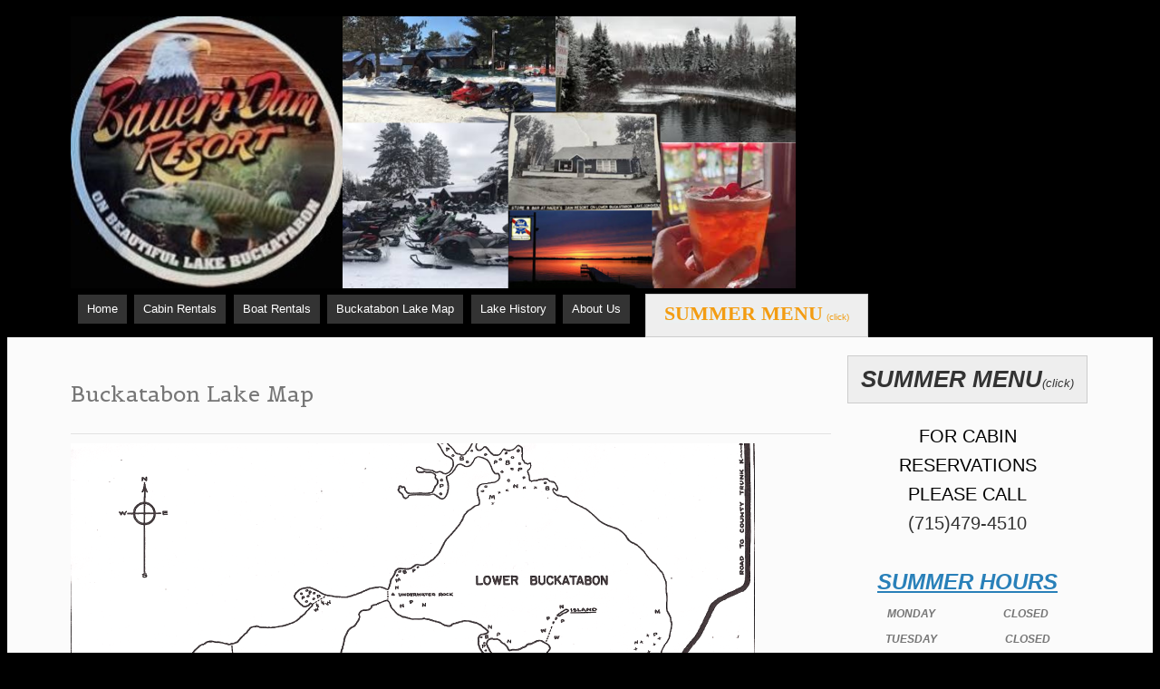

--- FILE ---
content_type: text/html; charset=utf-8
request_url: http://www.bauersdam.com/buckatabon-lake-map-conover-wi-buckatabon-lake
body_size: 38006
content:
<!DOCTYPE html>
<!--[if lt IE 7]><html class="lt-ie9 lt-ie8 lt-ie7" lang="en" dir="ltr"><![endif]-->
<!--[if IE 7]><html class="lt-ie9 lt-ie8" lang="en" dir="ltr"><![endif]-->
<!--[if IE 8]><html class="lt-ie9" lang="en" dir="ltr"><![endif]-->
<!--[if gt IE 8]><!--><html lang="en" dir="ltr" prefix="content: http://purl.org/rss/1.0/modules/content/ dc: http://purl.org/dc/terms/ foaf: http://xmlns.com/foaf/0.1/ og: http://ogp.me/ns# rdfs: http://www.w3.org/2000/01/rdf-schema# sioc: http://rdfs.org/sioc/ns# sioct: http://rdfs.org/sioc/types# skos: http://www.w3.org/2004/02/skos/core# xsd: http://www.w3.org/2001/XMLSchema#"><!--<![endif]-->
<head>
<meta charset="utf-8" />
<meta http-equiv="cleartype" content="on" />
<link rel="shortcut icon" href="http://www.bauersdam.com/sites/default/files/logo%20transparent_0.png" type="image/png" />
<meta name="viewport" content="width=device-width" />
<meta name="description" content="Buckatabon Lake Map - Cabin Rentals and Resort on Buckatabon Lake in Conover, Wisconsin" />
<meta name="MobileOptimized" content="width" />
<meta name="HandheldFriendly" content="1" />
<meta name="apple-mobile-web-app-capable" content="no" />
<meta name="generator" content="Drupal 7 (https://www.drupal.org)" />
<link rel="canonical" href="http://www.bauersdam.com/buckatabon-lake-map-conover-wi-buckatabon-lake" />
<link rel="shortlink" href="http://www.bauersdam.com/node/2" />
<title>Buckatabon Lake Map | Bauer's Dam Resort on Buckatabon Lake in Conover, Wisconsin</title>
<style type="text/css" media="all">
@import url("http://www.bauersdam.com/modules/system/system.base.css?sn9xf7");
@import url("http://www.bauersdam.com/modules/system/system.menus.css?sn9xf7");
@import url("http://www.bauersdam.com/modules/system/system.messages.css?sn9xf7");
@import url("http://www.bauersdam.com/modules/system/system.theme.css?sn9xf7");
</style>
<style type="text/css" media="all">
@import url("http://www.bauersdam.com/modules/field/theme/field.css?sn9xf7");
@import url("http://www.bauersdam.com/modules/node/node.css?sn9xf7");
@import url("http://www.bauersdam.com/modules/user/user.css?sn9xf7");
@import url("http://www.bauersdam.com/sites/all/modules/views/css/views.css?sn9xf7");
@import url("http://www.bauersdam.com/sites/all/modules/media/modules/media_wysiwyg/css/media_wysiwyg.base.css?sn9xf7");
</style>
<style type="text/css" media="all">
@import url("http://www.bauersdam.com/sites/all/modules/ctools/css/ctools.css?sn9xf7");
@import url("http://www.bauersdam.com/sites/all/libraries/superfish/css/superfish.css?sn9xf7");
@import url("http://www.bauersdam.com/sites/all/libraries/superfish/style/space-orange.css?sn9xf7");
</style>
<style type="text/css" media="screen">
@import url("http://www.bauersdam.com/sites/all/themes/adaptivetheme/adaptivetheme/at_core/css/at.settings.style.headings.css?sn9xf7");
@import url("http://www.bauersdam.com/sites/all/themes/adaptivetheme/adaptivetheme/at_core/css/at.settings.style.image.css?sn9xf7");
@import url("http://www.bauersdam.com/sites/all/themes/adaptivetheme/adaptivetheme/at_core/css/at.layout.css?sn9xf7");
</style>
<style type="text/css" media="all">
@import url("http://www.bauersdam.com/sites/all/themes/at_memento/css/styles.base.css?sn9xf7");
@import url("http://www.bauersdam.com/sites/all/themes/at_memento/css/styles.modules.css?sn9xf7");
@import url("http://www.bauersdam.com/sites/all/themes/at_memento/css/styles.settings.css?sn9xf7");
@import url("http://www.bauersdam.com/sites/all/themes/at_memento/css/styles.custom.css?sn9xf7");
@import url("http://www.bauersdam.com/sites/default/files/color/at_memento-8877959b/colors.css?sn9xf7");
</style>
<style type="text/css" media="screen">
@import url("http://www.bauersdam.com/sites/default/files/adaptivetheme/at_memento_files/at_memento.default.layout.css?sn9xf7");
</style>
<link type="text/css" rel="stylesheet" href="http://www.bauersdam.com/sites/default/files/adaptivetheme/at_memento_files/at_memento.responsive.layout.css?sn9xf7" media="only screen" />
<style type="text/css" media="screen">
@import url("http://www.bauersdam.com/sites/default/files/adaptivetheme/at_memento_files/at_memento.fonts.css?sn9xf7");
</style>
<link type="text/css" rel="stylesheet" href="http://www.bauersdam.com/sites/all/themes/at_memento/css/responsive.smalltouch.portrait.css?sn9xf7" media="only screen and (max-width:320px)" />
<link type="text/css" rel="stylesheet" href="http://www.bauersdam.com/sites/all/themes/at_memento/css/responsive.smalltouch.landscape.css?sn9xf7" media="only screen and (min-width:321px) and (max-width:580px)" />
<link type="text/css" rel="stylesheet" href="http://www.bauersdam.com/sites/all/themes/at_memento/css/responsive.tablet.portrait.css?sn9xf7" media="only screen and (min-width:581px) and (max-width:768px)" />
<link type="text/css" rel="stylesheet" href="http://www.bauersdam.com/sites/all/themes/at_memento/css/responsive.tablet.landscape.css?sn9xf7" media="only screen and (min-width:769px) and (max-width:1024px)" />
<link type="text/css" rel="stylesheet" href="http://www.bauersdam.com/sites/all/themes/at_memento/css/responsive.desktop.css?sn9xf7" media="only screen and (min-width:1025px)" />
<link type="text/css" rel="stylesheet" href="//fonts.googleapis.com/css?family=Belgrano" media="all" />

<!--[if lt IE 8]>
<style type="text/css" media="screen">
@import url("http://www.bauersdam.com/sites/default/files/adaptivetheme/at_memento_files/at_memento.lt-ie8.layout.css?sn9xf7");
</style>
<![endif]-->

<!--[if IE 6]>
<style type="text/css" media="screen">
@import url("http://www.bauersdam.com/sites/all/themes/at_memento/css/ie-6.css?sn9xf7");
</style>
<![endif]-->

<!--[if lte IE 7]>
<style type="text/css" media="screen">
@import url("http://www.bauersdam.com/sites/all/themes/at_memento/css/ie-lte-7.css?sn9xf7");
</style>
<![endif]-->

<!--[if IE 8]>
<style type="text/css" media="screen">
@import url("http://www.bauersdam.com/sites/all/themes/at_memento/css/ie-8.css?sn9xf7");
</style>
<![endif]-->

<!--[if lte IE 9]>
<style type="text/css" media="screen">
@import url("http://www.bauersdam.com/sites/all/themes/at_memento/css/ie-lte-9.css?sn9xf7");
</style>
<![endif]-->
<style type="text/css" media="all">
@import url("http://www.bauersdam.com/sites/default/files/css_injector/css_injector_1.css?sn9xf7");
</style>
<script type="text/javascript" src="http://www.bauersdam.com/sites/all/modules/jquery_update/replace/jquery/1.12/jquery.min.js?v=1.12.4"></script>
<script type="text/javascript" src="http://www.bauersdam.com/misc/jquery-extend-3.4.0.js?v=1.12.4"></script>
<script type="text/javascript" src="http://www.bauersdam.com/misc/jquery-html-prefilter-3.5.0-backport.js?v=1.12.4"></script>
<script type="text/javascript" src="http://www.bauersdam.com/misc/jquery.once.js?v=1.2"></script>
<script type="text/javascript" src="http://www.bauersdam.com/misc/drupal.js?sn9xf7"></script>
<script type="text/javascript" src="http://www.bauersdam.com/sites/all/modules/jquery_update/js/jquery_browser.js?v=0.0.1"></script>
<script type="text/javascript" src="http://www.bauersdam.com/sites/all/modules/google_analytics/googleanalytics.js?sn9xf7"></script>
<script type="text/javascript" src="https://www.googletagmanager.com/gtag/js?id=UA-3831419-1"></script>
<script type="text/javascript">
<!--//--><![CDATA[//><!--
window.dataLayer = window.dataLayer || [];function gtag(){dataLayer.push(arguments)};gtag("js", new Date());gtag("set", "developer_id.dMDhkMT", true);gtag("config", "UA-3831419-1", {"groups":"default","cookie_domain":".www.bauersdam.com","anonymize_ip":true});
//--><!]]>
</script>
<script type="text/javascript" src="http://www.bauersdam.com/sites/all/libraries/superfish/jquery.hoverIntent.minified.js?sn9xf7"></script>
<script type="text/javascript" src="http://www.bauersdam.com/sites/all/libraries/superfish/sfsmallscreen.js?sn9xf7"></script>
<script type="text/javascript" src="http://www.bauersdam.com/sites/all/libraries/superfish/supposition.js?sn9xf7"></script>
<script type="text/javascript" src="http://www.bauersdam.com/sites/all/libraries/superfish/superfish.js?sn9xf7"></script>
<script type="text/javascript" src="http://www.bauersdam.com/sites/all/libraries/superfish/supersubs.js?sn9xf7"></script>
<script type="text/javascript" src="http://www.bauersdam.com/sites/all/modules/superfish/superfish.js?sn9xf7"></script>
<script type="text/javascript" src="http://www.bauersdam.com/sites/all/themes/at_memento/js/memento.js?sn9xf7"></script>
<script type="text/javascript" src="http://www.bauersdam.com/sites/all/themes/adaptivetheme/adaptivetheme/at_core/scripts/scalefix.js?sn9xf7"></script>
<script type="text/javascript" src="http://www.bauersdam.com/sites/all/themes/adaptivetheme/adaptivetheme/at_core/scripts/matchMedia.js?sn9xf7"></script>
<script type="text/javascript" src="http://www.bauersdam.com/sites/all/themes/adaptivetheme/adaptivetheme/at_core/scripts/matchMedia.addListener.js?sn9xf7"></script>
<script type="text/javascript">
<!--//--><![CDATA[//><!--
jQuery.extend(Drupal.settings, {"basePath":"\/","pathPrefix":"","setHasJsCookie":0,"ajaxPageState":{"theme":"at_memento","theme_token":"kEyLAhc3YygOJC3u7j2btFvDaZyQA0QbgqlIentOE50","js":{"":1,"sites\/all\/modules\/jquery_update\/replace\/jquery\/1.12\/jquery.min.js":1,"misc\/jquery-extend-3.4.0.js":1,"misc\/jquery-html-prefilter-3.5.0-backport.js":1,"misc\/jquery.once.js":1,"misc\/drupal.js":1,"sites\/all\/modules\/jquery_update\/js\/jquery_browser.js":1,"sites\/all\/modules\/google_analytics\/googleanalytics.js":1,"https:\/\/www.googletagmanager.com\/gtag\/js?id=UA-3831419-1":1,"0":1,"sites\/all\/libraries\/superfish\/jquery.hoverIntent.minified.js":1,"sites\/all\/libraries\/superfish\/sfsmallscreen.js":1,"sites\/all\/libraries\/superfish\/supposition.js":1,"sites\/all\/libraries\/superfish\/superfish.js":1,"sites\/all\/libraries\/superfish\/supersubs.js":1,"sites\/all\/modules\/superfish\/superfish.js":1,"sites\/all\/themes\/at_memento\/js\/memento.js":1,"sites\/all\/themes\/adaptivetheme\/adaptivetheme\/at_core\/scripts\/scalefix.js":1,"sites\/all\/themes\/adaptivetheme\/adaptivetheme\/at_core\/scripts\/matchMedia.js":1,"sites\/all\/themes\/adaptivetheme\/adaptivetheme\/at_core\/scripts\/matchMedia.addListener.js":1},"css":{"modules\/system\/system.base.css":1,"modules\/system\/system.menus.css":1,"modules\/system\/system.messages.css":1,"modules\/system\/system.theme.css":1,"modules\/field\/theme\/field.css":1,"modules\/node\/node.css":1,"modules\/user\/user.css":1,"sites\/all\/modules\/views\/css\/views.css":1,"sites\/all\/modules\/media\/modules\/media_wysiwyg\/css\/media_wysiwyg.base.css":1,"sites\/all\/modules\/ctools\/css\/ctools.css":1,"sites\/all\/libraries\/superfish\/css\/superfish.css":1,"sites\/all\/libraries\/superfish\/style\/space-orange.css":1,"sites\/all\/themes\/adaptivetheme\/adaptivetheme\/at_core\/css\/at.settings.style.headings.css":1,"sites\/all\/themes\/adaptivetheme\/adaptivetheme\/at_core\/css\/at.settings.style.image.css":1,"sites\/all\/themes\/adaptivetheme\/adaptivetheme\/at_core\/css\/at.layout.css":1,"sites\/all\/themes\/at_memento\/css\/styles.base.css":1,"sites\/all\/themes\/at_memento\/css\/styles.modules.css":1,"sites\/all\/themes\/at_memento\/css\/styles.commerce.css":1,"sites\/all\/themes\/at_memento\/css\/styles.settings.css":1,"sites\/all\/themes\/at_memento\/css\/styles.custom.css":1,"sites\/all\/themes\/at_memento\/color\/colors.css":1,"public:\/\/adaptivetheme\/at_memento_files\/at_memento.default.layout.css":1,"public:\/\/adaptivetheme\/at_memento_files\/at_memento.responsive.layout.css":1,"public:\/\/adaptivetheme\/at_memento_files\/at_memento.fonts.css":1,"sites\/all\/themes\/at_memento\/css\/responsive.smalltouch.portrait.css":1,"sites\/all\/themes\/at_memento\/css\/responsive.smalltouch.landscape.css":1,"sites\/all\/themes\/at_memento\/css\/responsive.tablet.portrait.css":1,"sites\/all\/themes\/at_memento\/css\/responsive.tablet.landscape.css":1,"sites\/all\/themes\/at_memento\/css\/responsive.desktop.css":1,"\/\/fonts.googleapis.com\/css?family=Belgrano":1,"public:\/\/adaptivetheme\/at_memento_files\/at_memento.lt-ie8.layout.css":1,"sites\/all\/themes\/at_memento\/css\/ie-6.css":1,"sites\/all\/themes\/at_memento\/css\/ie-lte-7.css":1,"sites\/all\/themes\/at_memento\/css\/ie-8.css":1,"sites\/all\/themes\/at_memento\/css\/ie-lte-9.css":1,"public:\/\/css_injector\/css_injector_1.css":1}},"googleanalytics":{"account":["UA-3831419-1"],"trackOutbound":1,"trackMailto":1,"trackDownload":1,"trackDownloadExtensions":"7z|aac|arc|arj|asf|asx|avi|bin|csv|doc(x|m)?|dot(x|m)?|exe|flv|gif|gz|gzip|hqx|jar|jpe?g|js|mp(2|3|4|e?g)|mov(ie)?|msi|msp|pdf|phps|png|ppt(x|m)?|pot(x|m)?|pps(x|m)?|ppam|sld(x|m)?|thmx|qtm?|ra(m|r)?|sea|sit|tar|tgz|torrent|txt|wav|wma|wmv|wpd|xls(x|m|b)?|xlt(x|m)|xlam|xml|z|zip","trackDomainMode":1},"superfish":{"1":{"id":"1","sf":{"animation":{"opacity":"show","height":"show"},"speed":"\u0027fast\u0027","autoArrows":true,"dropShadows":true,"disableHI":false},"plugins":{"smallscreen":{"mode":"window_width","addSelected":false,"menuClasses":false,"hyperlinkClasses":false,"title":"Main menu"},"supposition":true,"bgiframe":false,"supersubs":{"minWidth":"12","maxWidth":"27","extraWidth":1}}}},"adaptivetheme":{"at_memento":{"layout_settings":{"bigscreen":"two-sidebars-right","tablet_landscape":"two-sidebars-right-stack","tablet_portrait":"one-col-stack","smalltouch_landscape":"one-col-stack"},"media_query_settings":{"bigscreen":"only screen and (min-width:1025px)","tablet_landscape":"only screen and (min-width:769px) and (max-width:1024px)","tablet_portrait":"only screen and (min-width:581px) and (max-width:768px)","smalltouch_landscape":"only screen and (min-width:321px) and (max-width:580px)","smalltouch_portrait":"only screen and (max-width:320px)"}}}});
//--><!]]>
</script>
<!--[if lt IE 9]>
<script src="http://www.bauersdam.com/sites/all/themes/adaptivetheme/adaptivetheme/at_core/scripts/html5.js?sn9xf7"></script>
<![endif]-->
</head>
<body class="html not-front not-logged-in one-sidebar sidebar-second page-node page-node- page-node-2 node-type-page site-name-hidden atv-7.x-3.1 site-name-baueramp039s-dam-resort section-buckatabon-lake-map-conover-wi-buckatabon-lake at-memento bgo-n fpo-h1 pfo-h2 hl-c mb-ah  itrc-0 isrc-6">
  <div id="skip-link" class="nocontent">
    <a href="#main-content" class="element-invisible element-focusable">Skip to main content</a>
  </div>
    <div id="page-wrapper">
  <div id="page" class="page ssc-n ssw-n ssa-l sss-n btc-uc btw-n bta-l bts-n ntc-n ntw-n nta-l nts-n ctc-n ctw-n cta-l cts-n ptc-n ptw-n pta-l pts-n">

    <div id="menu-top-wrapper">
      <div class="container clearfix">
                  <div class="region region-menu-bar-top"><div class="region-inner clearfix"><div id="block-block-1" class="block block-block no-title odd first block-count-1 block-region-menu-bar-top block-1">

  <div class="block-inner">
    <div class="block-inner-2 clearfix">

      
      
      
      <div class="block-content content no-title">
        <p></p><div class="media media-element-container media-default media-wysiwyg-align-center"><div id="file-148" class="file file-image file-image-png">

        <h2 class="element-invisible"><a href="/file/148">Untitled design (1).png</a></h2>
    
  
  <div class="content">
    <img class="media-element file-default image-style-none" data-delta="7" typeof="foaf:Image" src="http://bauersdam.com/sites/default/files/Untitled%20design%20%281%29.png" width="800" height="300" alt="" />  </div>

  
</div>
</div>
      </div>

    </div>
  </div>

</div>
<nav id="block-superfish-1" class="block block-superfish no-title even block-count-2 block-region-menu-bar-top block-1">

  <div class="block-inner">
    <div class="block-inner-2 clearfix">

      
      
      
      <div class="block-content content clearfix no-title">
        <ul id="superfish-1" class="menu sf-menu sf-main-menu sf-horizontal sf-style-space-orange sf-total-items-6 sf-parent-items-0 sf-single-items-6"><li id="menu-219-1" class="first odd sf-item-1 sf-depth-1 sf-no-children"><a href="/" class="sf-depth-1">Home</a></li><li id="menu-511-1" class="middle even sf-item-2 sf-depth-1 sf-no-children"><a href="/cabin-rentals-conover-wi-buckatabon-lake" class="sf-depth-1">Cabin Rentals</a></li><li id="menu-510-1" class="middle odd sf-item-3 sf-depth-1 sf-no-children"><a href="/boat-rentals-conover-wi-buckatabon-lake" class="sf-depth-1">Boat Rentals</a></li><li id="menu-476-1" class="active-trail middle even sf-item-4 sf-depth-1 sf-no-children"><a href="/buckatabon-lake-map-conover-wi-buckatabon-lake" class="sf-depth-1 active">Buckatabon Lake Map</a></li><li id="menu-1138-1" class="middle odd sf-item-5 sf-depth-1 sf-no-children"><a href="/lake-history-conover-wi-buckatabon-lake" class="sf-depth-1">Lake History</a></li><li id="menu-1044-1" class="last even sf-item-6 sf-depth-1 sf-no-children"><a href="/about-us-conover-wi-buckatabon-lake-0" class="sf-depth-1">About Us</a></li></ul>      </div>

    </div>
  </div>

</nav>
<div id="block-block-12" class="block block-block no-title odd last block-count-3 block-region-menu-bar-top block-12">

  <div class="block-inner">
    <div class="block-inner-2 clearfix">

      
      
      
      <div class="block-content content no-title">
        <div style="background: rgb(238, 238, 238); border: 1px solid rgb(204, 204, 204); padding: 5px 10px; text-align: center;"><a href="http://bauersdam.com/sites/default/files/summer%20menu%202025web.pdf"><span style="color:#f39c12;"><span style="background-color:#ecf0f1;"><font face="Georgia, serif"><span style="font-size: 22px;"><b>SUMMER MENU</b></span></font> </span><span style="font-size:10px;"><span style="background-color:#ecf0f1;">(click)</span></span></span></a></div>
      </div>

    </div>
  </div>

</div>
</div></div>              </div>
    </div>

    <div id="header-wrapper" class="with-header-region">
      <div class="container clearfix">

        <header id="header" class="clearfix" role="banner">

                      <!-- !Branding -->
            <div id="branding" class="branding-elements clearfix">

              
                              <!-- !Site name and Slogan -->
                <div class="element-invisible h-group" id="name-and-slogan">

                                      <h1 class="element-invisible" id="site-name"><a href="/" title="Home page">Bauer&#039;s Dam Resort</a></h1>
                  
                  
                </div>
              
            </div>
          
          
                      <div id="region-header-wrapper" class="clearfix">
              <div class="region region-header"><div class="region-inner clearfix"><div id="block-block-16" class="block block-block no-title odd first last block-count-4 block-region-header block-16">

  <div class="block-inner">
    <div class="block-inner-2 clearfix">

      
      
      
      <div class="block-content content no-title">
        <p style="text-align: center;"><a href="https://www.facebook.com/bauersdam/"><img alt="" data-delta="1" data-fid="47" data-media-element="1" src="http://www.bauersdam.com/sites/default/files/facebook.gif" typeof="foaf:Image" /></a></p>
      </div>

    </div>
  </div>

</div>
</div></div>            </div>
          
        </header>
      </div>
    </div>

    
    
    
    
    <div id="content-wrapper">
      <div class="container">

                  <section id="breadcrumb" class="clearfix">
            <h2>You are here: </h2><ol id="crumbs"><li class="crumb"><span typeof="v:Breadcrumb"><a rel="v:url"  property="v:title"  href="/">Home</a></span></li></ol>          </section>
        
        <div id="columns">
          <div class="columns-inner clearfix">
            <div id="content-column">
              <div class="content-inner">

                
                <section id="main-content">

                                                      
                  
                  <div id="content" class="clearfix"><div id="block-system-main" class="block block-system no-title odd first last block-count-5 block-region-content block-main">

  <div class="block-inner">
    <div class="block-inner-2 clearfix">

      
      
      
      <div class="block-content content no-title">
        <article id="article-2" class="node node-page article odd node-full 1 ia-c clearfix" about="/buckatabon-lake-map-conover-wi-buckatabon-lake" typeof="foaf:Document" role="article">
  <div class="article-inner clearfix">
  
    
    
              <header class="clearfix">

        
                  <h1 class="node-title">
                          Buckatabon Lake Map                      </h1>
        
        
      </header>
        <span property="dc:title" content="Buckatabon Lake Map" class="rdf-meta element-hidden"></span>
    <div class="node-content">
    <div class="field field-name-body field-type-text-with-summary field-label-hidden view-mode-full"><div class="field-items"><div class="field-item even" property="content:encoded"><p></p><div class="media media-element-container media-default"><div id="file-27" class="file file-image file-image-gif">

        <h2 class="element-invisible"><a href="/file/27">BuckatabonLakeMap.gif</a></h2>
    
  
  <div class="content">
    <img height="583" width="755" style="width: 755px; height: 583px;" class="media-element file-default image-style-none" data-delta="1" typeof="foaf:Image" src="http://bauersdam.com/sites/default/files/BuckatabonLakeMap_0.gif" alt="" />  </div>

  
</div>
</div>
<p></p><div class="media media-element-container media-default"><div id="file-28" class="file file-document file-application-pdf">

        <h2 class="element-invisible"><a href="/file/28">Download Map as a PDF for easy printing.</a></h2>
    
  
  <div class="content">
    <span class="file"><img class="file-icon" alt="PDF icon" title="application/pdf" src="/modules/file/icons/application-pdf.png" /> <a href="http://bauersdam.com/sites/default/files/BuckatabonLakeMap.pdf" type="application/pdf; length=691614">Download Map as a PDF for easy printing.</a></span>  </div>

  
</div>
</div>
<p></p><div class="media media-element-container media-default"><div id="file-151" class="file file-image file-image-png">

        <h2 class="element-invisible"><a href="/file/151">COPYRIGHT 2025 BAUER'S DAM RESORT_20241231_120703_0000.png</a></h2>
    
  
  <div class="content">
    <img style="height: 977px; width: 755px;" class="media-element file-default image-style-none" data-delta="3" typeof="foaf:Image" src="http://bauersdam.com/sites/default/files/COPYRIGHT%202025%20BAUER%27S%20DAM%20RESORT_20241231_120703_0000.png" width="1583" height="2048" alt="" />  </div>

  
</div>
</div><div class="media media-element-container media-default"><div id="file-152" class="file file-image file-image-png">

        <h2 class="element-invisible"><a href="/file/152">COPYRIGHT 2025 BAUER'S DAM RESORT_20241231_120447_0000.png</a></h2>
    
  
  <div class="content">
    <img style="width: 755px; height: 1007px;" class="media-element file-default image-style-none" data-delta="4" typeof="foaf:Image" src="http://bauersdam.com/sites/default/files/COPYRIGHT%202025%20BAUER%27S%20DAM%20RESORT_20241231_120447_0000.png" width="1536" height="2048" alt="" />  </div>

  
</div>
</div>
</div></div></div>    </div>

    
    
  </div>
</article>
      </div>

    </div>
  </div>

</div>
</div>

                </section>

                
              </div>
            </div>

                        <div class="region region-sidebar-second sidebar"><div class="region-inner clearfix"><div id="block-block-15" class="block block-block no-title odd first block-count-6 block-region-sidebar-second block-15">

  <div class="block-inner">
    <div class="block-inner-2 clearfix">

      
      
      
      <div class="block-content content no-title">
        <div style="background: rgb(238, 238, 238); border: 1px solid rgb(204, 204, 204); padding: 5px 10px; text-align: center;"><a href="http://bauersdam.com/sites/default/files/summer%20menu%202025web.pdf"><em><font face="Arial, Helvetica, sans-serif"><span style="font-size: 26px;"><b>SUMMER MENU</b></span></font>(click)</em></a></div>
<p style="text-align: center;"><br /><span style="font-size:20px;"><span style="color:#000000;">FOR CABIN RESERVATIONS<br />PLEASE CALL</span><br /><a href="tel:715-479-4510">(715)479-4510</a></span></p>
      </div>

    </div>
  </div>

</div>
<div id="block-block-11" class="block block-block no-title even block-count-7 block-region-sidebar-second block-11">

  <div class="block-inner">
    <div class="block-inner-2 clearfix">

      
      
      
      <div class="block-content content no-title">
        <h2 style="font-style: italic; text-align: center;"><span style="color:#2980b9;"><u><strong><span style="font-family:Arial,Helvetica,sans-serif;"><span style="font-size: 24px;">SUMMER HOURS</span></span></strong></u></span><br /><strong><span style="font-size:12px;">MONDAY                         CLOSED<br />TUESDAY                         CLOSED</span><br /><span style="font-size:11px;">     WEDNESDAY        OPEN AT 11:00 A.M. to 8 P.M.<br />     THURSDAY          OPEN AT 11:00 A.M. to 8 P.M.</span></strong><br /><strong><span style="font-size:11px;">      FRIDAY               OPEN AT 11:00 A.M. to 8 P.M.<br />     SATURDAY           OPEN AT 11:00 A.M. to 8 P.M.<br />      SUNDAY             OPEN AT 11:00 A.M. to 8 P.M.</span></strong></h2>
<p style="text-align: center;"><strong><span style="font-size:16px;">    For Seasonal Bar/Restaurant<br />   Hours - Call (715) 479-4510 </span></strong></p>
      </div>

    </div>
  </div>

</div>
<div id="block-block-23" class="block block-block no-title odd last block-count-8 block-region-sidebar-second block-23">

  <div class="block-inner">
    <div class="block-inner-2 clearfix">

      
      
      
      <div class="block-content content no-title">
        <p style="text-align: center;"></p><div class="media media-element-container media-default"><div id="file-149" class="file file-image file-image-jpeg">

        <h2 class="element-invisible"><a href="/file/149">pizzamushroom.jpg</a></h2>
    
  
  <div class="content">
    <img class="media-element file-default image-style-none" data-delta="3" typeof="foaf:Image" src="http://bauersdam.com/sites/default/files/pizzamushroom.jpg" width="348" height="348" alt="" />  </div>

  
</div>
</div>
<p style="text-align: center;"><a href="http://bauersdam.com/sites/default/files/menu2025winter.pdf"><span style="color:#000000;"><span style="font-size:24px;"><strong>TRY OUR PIZZA</strong></span></span></a></p>
      </div>

    </div>
  </div>

</div>
</div></div>
          </div>
        </div>
      </div>
    </div>

          <div id="bi-panels-wrapper">
        <div class="container clearfix">
          <!-- Two column 2x50 Gpanel -->
          <div class="at-panel gpanel panel-display two-50 clearfix">
                        <div class="region region-two-50-first"><div class="region-inner clearfix"><div id="block-block-2" class="block block-block no-title odd first last block-count-9 block-region-two-50-first block-2">

  <div class="block-inner">
    <div class="block-inner-2 clearfix">

      
      
      
      <div class="block-content content no-title">
        <p><iframe allowfullscreen="" src="https://www.google.com/maps/embed?pb=!1m14!1m8!1m3!1d5540.966015996005!2d-89.3107171999995!3d46.02151040002114!3m2!1i1024!2i768!4f13.1!3m3!1m2!1s0x0%3A0x4fa9ab5609bccad2!2sBauer's+Dam+Resort!5e0!3m2!1sen!2sus!4v1538430449911" style="border:0" width="100%" height="450" frameborder="0"></iframe></p>
      </div>

    </div>
  </div>

</div>
</div></div>            <div class="region region-two-50-second"><div class="region-inner clearfix"><div id="block-block-3" class="block block-block no-title odd first last block-count-10 block-region-two-50-second block-3">

  <div class="block-inner">
    <div class="block-inner-2 clearfix">

      
      
      
      <div class="block-content content no-title">
        <p><span class="body">Bauer's Dam Resort is a </span>Family Owned and Operated Business For Over 50 years. We are Located on Beautiful Lower Buckatabon Lake.  All of Our Resort Cabins &amp; Homes Are Located On The Water. We Serve a Variety of Food From Homemade Soup, Chili, Specialty Burgers, Homemade Chicken Pot Pie, and Lets Not Forget Our Own Homemade Pizza. We Offer Outdoor Seating (Summer Season) On Our Beautiful Deck Overlooking Lower Buckatabon Lake.  Dont Forget We are Located on Snowmobile and ATV/UTV Trails.<br /> </p>
<p><span class="body">Let the Bauer's Dam Experience Make Your Northwoods Experience a Memorable One For You and Your Family.</span><br /><br /><span class="body">Sincerely,<br />The Miller Family</span></p>
<p></p><div class="media media-element-container media-default media-float-left media-wysiwyg-align-left"><div id="file-29" class="file file-image file-image-jpeg">

        <h2 class="element-invisible"><a href="/file/29">glenndonna.jpg</a></h2>
    
  
  <div class="content">
    <img height="200" width="300" style="width: 250px; height: 167px; float: left;" class="media-element file-default image-style-none" data-delta="2" typeof="foaf:Image" src="http://bauersdam.com/sites/default/files/glenndonna.jpg" alt="" />  </div>

  
</div>
</div><div class="media media-element-container media-default media-float-left media-wysiwyg-align-left"><div id="file-30" class="file file-image file-image-jpeg">

        <h2 class="element-invisible"><a href="/file/30">kevinjesi.jpg</a></h2>
    
  
  <div class="content">
    <img height="200" width="300" style="width: 250px; height: 167px; float: left;" class="media-element file-default image-style-none" data-delta="1" typeof="foaf:Image" src="http://bauersdam.com/sites/default/files/kevinjesi.jpg" alt="" />  </div>

  
</div>
</div>
      </div>

    </div>
  </div>

</div>
</div></div>                      </div>
        </div>
      </div>
    
          <div id="quint-panels-wrapper">
        <div class="container clearfix">
          <!-- Five column Gpanel -->
          <div class="at-panel gpanel panel-display five-5x20 clearfix">
            <div class="panel-row row-1 clearfix">
              <div class="region region-five-first"><div class="region-inner clearfix"><section id="block-block-4" class="block block-block odd first last block-count-11 block-region-five-first block-4">

  <div class="block-inner">
    <div class="block-inner-2 clearfix">

      
              <h2 class="block-title">Bauer&#039;s Dam Resort</h2>
      
      
      <div class="block-content content">
        <p style="text-align: center;"><span class="body">3597 E. Buckatabon Road<br />Conover, WI 54519</span></p>
<p style="text-align: center;"><a href="tel:715-479-4510">(715) 479-4510</a></p>
      </div>

    </div>
  </div>

</section>
</div></div>              <div class="region region-five-second"><div class="region-inner clearfix"><section id="block-block-10" class="block block-block odd first last block-count-12 block-region-five-second block-10">

  <div class="block-inner">
    <div class="block-inner-2 clearfix">

      
              <h2 class="block-title">Trail Access</h2>
      
      
      <div class="block-content content">
        <p>Located on the <strong>ATV Trails</strong></p>
<p>and<strong> Snowmobile Trails</strong></p>
      </div>

    </div>
  </div>

</section>
</div></div>            </div>
            <div class="panel-row row-2 clearfix">
              <div class="region region-five-third"><div class="region-inner clearfix"><section id="block-block-9" class="block block-block odd first last block-count-13 block-region-five-third block-9">

  <div class="block-inner">
    <div class="block-inner-2 clearfix">

      
              <h2 class="block-title">Free Wi-Fi</h2>
      
      
      <div class="block-content content">
        <p>For customers &amp;<br />resort guests.</p>
      </div>

    </div>
  </div>

</section>
</div></div>              <div class="region region-five-fourth"><div class="region-inner clearfix"><section id="block-block-22" class="block block-block odd first last block-count-14 block-region-five-fourth block-22">

  <div class="block-inner">
    <div class="block-inner-2 clearfix">

      
              <h2 class="block-title">Also Available</h2>
      
      
      <div class="block-content content">
        <p style="text-align: center;"><strong>Gift Certificates</strong></p>
<p style="text-align: center;"><strong>Bauer's Dam Clothing</strong></p>
      </div>

    </div>
  </div>

</section>
</div></div>                          </div>
          </div>
        </div>
      </div>
    
    <div id="page-footer">
      <div class="texture-overlay">

                  <div id="footer-panels-wrapper">
            <div class="container clearfix">
              <!-- Four column Gpanel -->
              <div class="at-panel gpanel panel-display four-4x25 clearfix">
                <div class="panel-row row-1 clearfix">
                  <div class="region region-four-first"><div class="region-inner clearfix"><div id="block-block-7" class="block block-block no-title odd first last block-count-15 block-region-four-first block-7">

  <div class="block-inner">
    <div class="block-inner-2 clearfix">

      
      
      
      <div class="block-content content no-title">
        <p></p><div class="media media-element-container media-default"><div id="file-23" class="file file-image file-image-png">

        <h2 class="element-invisible"><a href="/file/23">visamc.png</a></h2>
    
  
  <div class="content">
    <img height="82" width="70" class="media-element file-default image-style-none" data-delta="1" typeof="foaf:Image" src="http://bauersdam.com/sites/default/files/visamc.png" alt="" />  </div>

  
</div>
</div>
      </div>

    </div>
  </div>

</div>
</div></div>                  <div class="region region-four-second"><div class="region-inner clearfix"><div id="block-block-8" class="block block-block no-title odd first last block-count-16 block-region-four-second block-8">

  <div class="block-inner">
    <div class="block-inner-2 clearfix">

      
      
      
      <div class="block-content content no-title">
        <p></p><div class="media media-element-container media-default"><div id="file-24" class="file file-image file-image-png">

        <h2 class="element-invisible"><a href="/file/24">atm.png</a></h2>
    
  
  <div class="content">
    <img height="82" width="70" class="media-element file-default image-style-none" data-delta="1" typeof="foaf:Image" src="http://bauersdam.com/sites/default/files/atm.png" alt="" />  </div>

  
</div>
</div>
      </div>

    </div>
  </div>

</div>
</div></div>                </div>
                <div class="panel-row row-2 clearfix">
                  <div class="region region-four-third"><div class="region-inner clearfix"><div id="block-block-6" class="block block-block no-title odd first last block-count-17 block-region-four-third block-6">

  <div class="block-inner">
    <div class="block-inner-2 clearfix">

      
      
      
      <div class="block-content content no-title">
        <p></p><div class="media media-element-container media-default"><div id="file-22" class="file file-image file-image-gif">

        <h2 class="element-invisible"><a href="/file/22">tlw.gif</a></h2>
    
  
  <div class="content">
    <img height="82" width="70" class="media-element file-default image-style-none" data-delta="1" typeof="foaf:Image" src="http://bauersdam.com/sites/default/files/tlw.gif" alt="" />  </div>

  
</div>
</div>
      </div>

    </div>
  </div>

</div>
</div></div>                  <div class="region region-four-fourth"><div class="region-inner clearfix"><div id="block-block-14" class="block block-block no-title odd first last block-count-18 block-region-four-fourth block-14">

  <div class="block-inner">
    <div class="block-inner-2 clearfix">

      
      
      
      <div class="block-content content no-title">
        <p></p><div class="media media-element-container media-default"><div id="file-25" class="file file-image file-image-png">

        <h2 class="element-invisible"><a href="/file/25">lodge.png</a></h2>
    
  
  <div class="content">
    <img height="190" width="337" style="width: 145px; height: 82px;" class="media-element file-default image-style-none" data-delta="1" typeof="foaf:Image" src="http://bauersdam.com/sites/default/files/lodge.png" alt="" />  </div>

  
</div>
</div>
      </div>

    </div>
  </div>

</div>
</div></div>                </div>
              </div>
            </div>
          </div>
        
                  <div id="footer-wrapper">
            <div class="container clearfix">
              <footer class="clearfix">
                <div class="region region-footer"><div class="region-inner clearfix"><div id="block-block-5" class="block block-block no-title odd first last block-count-19 block-region-footer block-5">

  <div class="block-inner">
    <div class="block-inner-2 clearfix">

      
      
      
      <div class="block-content content no-title">
        <p>Copyright 2024 Bauer's Dam Resort</p>
<p><span class="footertext">Bauer's Dam Resort provides a Bar, Restaurant and Lodging on beautiful Lower Buckatabon Lake in Conover, WI (near Eagle River, WI) in Vilas County, WI</span></p>
      </div>

    </div>
  </div>

</div>
</div></div>              </footer>
             </div>
           </div>
        
      </div>
    </div>

    
  </div>
</div>
  <script type="text/javascript" src=""></script>
</body>
</html>


--- FILE ---
content_type: text/css
request_url: http://www.bauersdam.com/sites/all/themes/at_memento/css/styles.base.css?sn9xf7
body_size: 13434
content:
/*
 * NOTICE: This is a commercial Drupal theme. Elements of this theme including this field
 * are licensed under a standard commercial license which does not permit redistribution.
 */

/* Set the default font size on html so we can use body to set a relative font size */
html {
  font-size: 81.3%; /* 13px */
}

/* Fallback font and other body styles */
body {
  font-family: Arial, Helvetica, sans-serif;
  line-height: 1.6;
}

/* Headings */
h1 {
  font-size: 1.846em;
}
h2 {
  font-size: 1.385em;
}
h3 {
  font-size: 1.231em;
}
h4 {
  font-size: 1.077em;
}
h5, h6 {
  font-size: 1em;
}
p {
  margin: 0 0 0.75em;
  padding: 0;
}
blockquote p {
  margin: 0;
}
strong {
  font-weight: bold;
}
em, dfn {
  font-style: italic;
}
dfn {
  font-weight: bold;
}
sup, sub {
  line-height: 0;
}
del {
  color: #666;
}
ins {
  border-bottom: none;
  text-decoration: none;
}
pre, code {
  margin: 1.5em 0;
  padding: 0;
  white-space: pre;
}
pre, code, tt {
  font: 1em "Andale Mono", "Lucida Console", monospace;
}
p code {
  font: 1em "Courier New", Courier, monospace;
}
sup {
  vertical-align: text-top;
}
sub {
  vertical-align: text-bottom;
}
li li, li p, td p, blockquote p {
  font-size: 1em; /* Mitigate relative shrinkage */
}
blockquote, q {
  font-style: italic;
  margin: 0 0 1.5em;
  padding: 0 0 0 3em;
}
blockquote:before,
blockquote:after,
q:before, q:after {
  content: ""; /* Remove possible quote marks (") from <q>, <blockquote>. */
}
blockquote, q {
  quotes: "" "";
}
table {
  border-spacing: 0;
  margin: 0 0 10px;
  padding: 0;
  width: 100%;
}
td, th {
 padding: 5px;
}
th {
  border-bottom: 0 none;
}
tr.even, tr.odd {
  background-color: transparent;
  border: 0 none;
  padding: 0;
}
tbody tr:nth-child(2n+1),
tr.odd {
  background-color: rgba(0,0,0,0.03);
}
tbody {
  border-top: 0 none;
}

/* Global Link Styles */
 a {
  margin: 0;
  padding: 0;
  text-decoration: none;
}

a:link,
a:visited {}

a:hover,
a:focus,
a:active  {}

a.active  {}
a.active-trail {}

/* Drupal sets this to black. */
li a.active {}

img {
  border: 0 none;
  height: auto;
  max-width: 100%;
}

figure {
  margin: 0;
}

/* Remove borders on linked images. */
a img {
  border: none;
}

/* Lists */
ul, ol {
  margin: 0 0 1em 15px;
  padding: 0;
}

li {
  margin: 0;
  padding: 0;
}

/* Set nested list indentation */
ul ul, ul ol,
ol ol, ol ul,
.block ul ul,
.block ul ol,
.block ol ol,
.block ol ul,
.item-list ul ul,
.item-list ul ol,
.item-list ol ol,
.item-list ol ul {
  margin: 0 0 0 15px;
}

/* Special case pager list */
.item-list .pager {
  margin: 0;
  text-align: right;
}

/* Set nested list list-style-types */
ul {
  list-style-type: disc;
}
ul ul {
  list-style-type: circle;
}
ul ul ul {
  list-style-type: square;
}
ul ul ul ul {
  list-style-type: circle;
}
ol {
  list-style-type: decimal;
}
ol ol {
  list-style-type: lower-alpha;
}
ol ol ol {
  list-style-type: decimal;
}

dt {
  font-weight: bold;
}
dd {
  margin: 0 0 1.5em 1.75em;
}
.item-list ul,
.item-list ol {
  margin: 0 0 0 15px;
  padding: 0;
}
.item-list ul li {
  margin: 0;
  padding: 0;
}

/* Forms */
input.form-text,
textarea {
  padding: 4px;
  max-width: 100%;
  -moz-box-sizing: border-box;
  -webkit-box-sizing: border-box;
  box-sizing: border-box;
}
select {
  padding: 3px;
}
.form-textarea-wrapper textarea {
  font-size: 130%;
}
.filter-wrapper {
  border: 0;
  margin: 0;
  padding: 0;
}
.filter-help {
  padding: 10px 0 0 0;
}
.filter-wrapper .form-item {
  padding: 0 0 10px 2px;
}
.filter-guidelines {
  padding: 0 10px 10px 2px;
}
.form-submit {
  border: 0;
  margin: 5px 8px;
  padding: 2px 10px;
  cursor: pointer;
}
.form-submit:focus,
.form-submit:hover {
}
input.form-text,
textarea,
select {
}

/* Search */
.region-menu-bar-top #block-search-form input.form-text {
  padding: 2px 4px;
}

/* Site Header */
#menu-top-wrapper,
#header-wrapper {
  position: relative;
  z-index: 100;
}
#header-wrapper header {
  margin: 0 10px 10px;
  padding-bottom: 25px;
}
#branding {}
#logo {}
#site-name {
  font-size: 3.6em;
}
#site-slogan {
  font-size: 2em; /* trying for the x-height of the site name, but this won't always match */
}
#site-name,
#site-slogan {
  display: block;
  line-height: 1;
  padding-left: 10px;
  padding-right: 10px;
  margin: 0 0 0.1em;
}
#branding.with-logo.site-name-hidden.with-site-slogan hgroup,
#branding.with-logo.site-name-hidden.with-site-slogan hgroup #site-slogan {
  float: none;
  display: block;
  clear: both;
  padding: 0;
}
#branding.with-logo.site-name-hidden.with-site-slogan hgroup #site-slogan {
  font-size: 1.231em;
  padding-top: 5px;
}

#main-content {
  padding-bottom: 30px;
}
.region-content-aside {
  clear: both;
  padding: 35px 0 10px;
}

/* Menu bar */
#menu-bar {
  position: relative;
}
.nav ul,
.nav ul li {
  margin: 0;
  padding: 0;
  list-style: none;
}
.nav .block {
  margin: 0 5px;
}
.nav ul li,
.nav ul li a {
  line-height: 2.5em;
  float: left;
  display: block;
}
.nav ul li a {
  padding: 0 20px;
  font-weight: 400;
}
.nav ul li a.active,
.nav ul li.active-trail a {}

.region-header .block  {
  margin-top: 15px;
}

/* Superfish Skin */
.sf-menu a {
  border: 0;
}

.sf-menu li:hover ul,
.sf-menu li.sfHover ul {
  top: 2.5em;
  margin: 0;
  padding: 0;
  line-height: 2.5em;
}
.sf-menu li:hover ul ul,
.sf-menu li.sfHover ul ul{
  top: 0;
  margin: 0;
  line-height: 2.5em;
}
.sf-menu li ul li,
.sf-menu li ul a {
  line-height: 2.5em;
}
.sf-menu li:hover ul li.last a,
.sf-menu li.sfHover ul li.last a {
  border-bottom: 0;
}

#menu-top-wrapper  .block {
  margin-bottom: 0;
}
#menu-top-wrapper  ul {
  margin: 0;
  padding: 0;
}
#menu-top-wrapper  ul li,
#menu-top-wrapper a {
  line-height: 2.5em;
}
#menu-top-wrapper a {
  padding: 0 10px;
}


/* Basic block styles */
.block {
  margin-bottom: 20px;
}

/* Wrapper white space */
/* Main wrappers */
#menu-top-wrapper {
  min-height: 10px;
}
#secondary-content-wrapper  {
  padding: 20px 0 15px;
}
#secondary-content-wrapper  .block-inner {
  padding: 25px 40px;
}
#secondary-content-wrapper  .block{
  margin-bottom: 0;
}
#content-wrapper {
  padding: 20px 0 15px;
}
#bi-panels-wrapper {
  padding: 30px 0 15px;
}
#quint-panels-wrapper {
  padding: 30px 0 15px;
}
#tertiary-content-wrapper {
  padding: 20px 0 15px;
}
#page-footer .texture-overlay {
  padding: 40px 0 10px;
}
#footer-panels-wrapper {
  padding: 0 0 20px;
}
#footer-wrapper {
  padding: 10px 0;
}

/* Panel specific styling */
.four-4x25 ul,
.four-4x25 ul li {
  list-style: none;
  list-style-type: none; /* IE6/7 */
  margin: 0;
}

/* Fields */
.field-type-image img {
}
.field-label {
  font-size: 1em;
}
article .field {
}
.field-type-commerce-price {
  font-size: 1.538em;
}
.field-type-image figure img {
  -moz-box-shadow: 0 2px 2px rgba(0, 0, 0, 0.6);
  -webkit-box-shadow: 0 2px 2px rgba(0, 0, 0, 0.6);
  box-shadow: 0 2px 2px rgba(0, 0, 0, 0.6);
  line-height: 0;
}
.field-type-image figure figcaption {
    font-size: 0.85em;
    line-height: 2;
}

/* Articles */
.article,
.comment {
  margin-bottom: 25px;
}
article header {
 position: relative;
 margin-bottom: 10px;
 border-bottom: 1px solid rgba(0, 0, 0, 0.1);
}
.article-type-page header {
 margin-bottom: 4px;
 border-bottom: 0;
}
.article-title {
  line-height: 1.4;
}
article .submitted {
  font-size: 0.857em;
  padding: 0 0 0.6em;
  margin: 0;
  position: relative;
}
article .article-content {
  padding: 10px 0;
}
article nav {
  clear: both;
}
article ul.links {
  font-size: 0.923em;
  text-transform: capitalize;
  text-align: right;
  margin: 10px 0;
  padding: 0;
}
article ul.links li {
  display: inline;
  list-style: none;
  margin: 0 0 0 10px;
}
article ul.links a {
  padding: 0;
}
.article header.with-picture {
  height: 3.5em;
  height: auto !important;
  min-height: 3.5em;
  padding-left: 65px;
}
.article header .user-picture {
  background: url(images/transparent-overlay-33.png);
  left: 0;
  max-height: 47px;
  max-width: 47px;
  overflow: hidden;
  padding: 2px;
  position: absolute;
  top: 0.65em;
}
.article header .user-picture img {
  display: block;
  margin: 0;
  max-width: 47px;
  max-height: 47px;
}

/* Comments */
h2.comment-title {
  margin-bottom: 20px;
}
.comment {}
article.comment header.with-picture {
  height: 3em;
  height: auto !important;
  min-height: 3em;
  padding-left: 50px;
}
article.comment header .user-picture {
  top: 5px;
  max-width: 35px;
  max-height: 35px;
}
article.comment header .user-picture img {
  max-width: 35px;
  max-height: 35px;
}
article .comment-content {
  padding: 10px 0 0;
}
.comment em.new {
  display: block;
  float: right;
  font-style: normal;
  line-height: 1.3;
  padding: 0 4px 2px;
}

/* Blocks */
.sidebar .block-inner {
  padding: 0 10px;
}
.block-inner {
  padding: 0 8px;
}
.block-title {}
.block-content {}
.block ul li a {}

.region-menu-bar-top .block-menu {
  margin-bottom: 0;
}
.region-menu-bar-top .block-menu ul {
  margin: 0;
  padding: 0;
}
.region-menu-bar-top .block-menu ul li {
  float: left;
  display: block;
  list-style: none;
}
#block-comment-recent ul {
  margin: 0;
  padding: 0;
}
#block-comment-recent ul li {
  list-style: none;
  margin: 0;
  padding: 0;
}
#block-comment-recent ul li span {
  display: none;
}

/* Breadcrumb */
#breadcrumb {
  margin-bottom: 20px;
}
#breadcrumb h2 {
  font-size: 1em;
  font-weight: 400;
  display: inline;
}
ol#crumbs {
  list-style: none;
  margin: 0;
  padding: 0;
  display: inline;
}
ol#crumbs li.crumb {
  display: inline;
  list-style: none;
}
ol#crumbs li.crumb a  {}


/* Profile */
.profile .user-picture {
  float: none;
  margin: 0 0 10px;
}

/* Messages */
#messages-help-wrapper {
  margin-bottom: 25px;
}

/* Tasks */
#tasks {
  padding-bottom: 20px;
  margin: 0 10px;
}
ul.action-links {
  list-style: none;
  margin: 0;
  padding: 0;
}

/* Local task tabs */
ul.primary  {
  border-bottom: none;
  text-align: right;
}
ul.primary li a {
  background: none;
  border: 0;
  font-weight: 700;
  padding: 0 8px;
  margin: 0;
}
ul.primary li a:hover {
  background: none;
  border: 0;
}
ul.primary li a.active,
ul.primary li.active a {
  border: 0;
  background: none;
  opacity: .95;
  filter: alpha(opacity = 95);
}
ul.primary li a.active:hover,
ul.primary li a.active:focus {
  border: 0;
  background: none;
  opacity: .95;
  filter: alpha(opacity = 95);
}
ul.secondary li {
  border-right: 0;
  line-height: 2em;
  margin: 0 0 0.5em;
  padding: 0 1em 0 0;
}



/* Collapsible region */
.js .region-collapsible,
.collapsible-toggle {
  display: none;
}
.region-collapsible-wrapper {
  display: none;
}
.toggle-active .region-collapsible-wrapper {
  display: block;
}
.section-collapsible,
.region-highlighted {
    background: #fff;
    padding: 1em 0;
}
.js .section-collapsible {
  bottom: 0;
  height: 50%;
  height: auto !important;
  max-height: 50%;
  position: fixed;
  right: 0;
  z-index: 100;
}
.section-collapsible.toggle-active {
  overflow: auto;
  -moz-box-shadow: 0 0 12px rgba(0,0,0,0.5);
  -webkit-box-shadow: 0 0 12px rgba(0,0,0,0.5);
  box-shadow: 0 0 12px rgba(0,0,0,0.5);
}
.region-collapsible {
  padding: 15px 30px 15px 15px;
}
.region-collapsible  .block {
  margin: 0;
  padding: 0;
  overflow: hidden;
}
.js .collapsible-toggle {
  border: none;
  display: block;
  font-size: 1.077em;
  font-weight: 500;
  margin: 0;
  position: relative;
  text-transform: uppercase;
}
.collapsible-toggle a,
.collapsible-toggle a:visited {
  background: #fff url(images/black.png) no-repeat 16px -248px;
  bottom: 0;
  display: inline-block;
  height: 20px;
  padding: 1em;
  position: fixed;
  right: 0;
  text-indent: -999em;
  width: 20px;
  z-index: 1;
  -moz-border-radius: 4px 0 0 0;
  -webkit-border-radius: 4px 0 0 0;
  border-radius: 4px 0 0 0;
  -moz-box-shadow: 0 0 12px rgba(0,0,0,0.5);
  -webkit-box-shadow: 0 0 12px rgba(0,0,0,0.5);
  box-shadow: 0 0 12px rgba(0,0,0,0.5);
}
.toggle-active .collapsible-toggle a {
  background-position: 16px -390px;
  position: relative;
  float: right;
  -moz-border-radius: 0 0 0 4px;
  -webkit-border-radius: 0 0 0 4px;
  border-radius: 0 0 0 4px;
  -moz-box-shadow: none;
  -webkit-box-shadow: none;
  box-shadow: none;
}
.collapsible-toggle a:hover,
.collapsible-toggle a:focus,
.collapsible-toggle a:active {
  background-image: url(images/gray.png);
  outline: 0;
}
/* Special case the login block */
.region-collapsible #block-user-login {
  min-width: 220px;
}
.region-collapsible #block-user-login .item-list ul {
  list-style: none;
  margin: 0 0 0 2px;
  padding: 0;
  font-size: 0.9em;
}
.region-collapsible #block-user-login .form-submit {
  margin-left: 2px;
}

/* Contextual link reset - be brutal */
.contextual-links-wrapper .contextual-links {
  margin: 0 !important;
  padding: 0.25em 0 !important;
}
.contextual-links-wrapper .contextual-links li {
  display: block !important;
  float: none !important;
  line-height: 100% !important;
  list-style: none !important;
  list-style-type: none !important;
  margin: 0 !important;
  padding: 0 !important;
}
.contextual-links-wrapper .contextual-links a {
  font-family: Arial, sans-serif !important;
  font-size: small !important;
  font-weight: 400 !important;
  font-variant: normal !important;
  line-height: 1.2em !important;
  text-decoration: none !important;
  text-transform: none !important;
  color: #333 !important;
  display: block !important;
  float: none !important;
  margin: 0.25em 0 !important;
  padding: 0.25em 1em 0.25em 0.5em !important;
}


--- FILE ---
content_type: text/css
request_url: http://www.bauersdam.com/sites/default/files/adaptivetheme/at_memento_files/at_memento.fonts.css?sn9xf7
body_size: 983
content:
body{font-family:'Lucida Sans Unicode', 'Lucida Sans', 'Lucida Grande', Verdana, Geneva, sans-serif}
h1#site-name{font-family:'Belgrano'}
h2#site-slogan{font-family:'Belgrano'}
#page-title{font-family:'Belgrano'}
.node-title{font-family:'Belgrano'}
.comment-title{font-family:'Belgrano'}
.block-title{font-family:'Belgrano'}
h1,h2,h3,h4{font-family:'Trebuchet MS', 'Helvetica Neue', Arial, Helvetica, sans-serif}
h5,h6{font-family:'Trebuchet MS', 'Helvetica Neue', Arial, Helvetica, sans-serif}
#menu-bar .menu-wrapper,#primary-menu-bar .menu-wrapper{font-family:'Lucida Sans Unicode', 'Lucida Sans', 'Lucida Grande', Verdana, Geneva, sans-serif}
#secondary-menu-bar .menu-wrapper,#menu-bar #block-system-user-menu{font-family:'Trebuchet MS', 'Helvetica Neue', Arial, Helvetica, sans-serif}
nav.block .block-content{font-family:'Trebuchet MS', 'Helvetica Neue', Arial, Helvetica, sans-serif}
.views-field-title h1, .views-field-title h2, .views-field-title h3{font-family:'Belgrano'}

--- FILE ---
content_type: text/css
request_url: http://www.bauersdam.com/sites/default/files/css_injector/css_injector_1.css?sn9xf7
body_size: 293
content:
#breadcrumb
{
    display:none;
}

#header-wrapper
{
    display:none;
}

.bx-wrapper {
position: relative;
margin: 0 0 60px;
padding: 0;
*zoom: 1;
}

.bx-wrapper img {

display: block;
margin-left:auto;margin-right:auto;
}

ul.bxslider {
  margin: 0;
  padding: 0;
}

--- FILE ---
content_type: text/css
request_url: http://www.bauersdam.com/sites/all/themes/at_memento/css/styles.settings.css?sn9xf7
body_size: 14073
content:
/* AT Styles
 * NOTICE: This is a commercial Drupal theme. Elements of this theme including this file
 * are licensed under a standard commercial license which does not permit redistribution.
 */

/* Frontpage and Taxonomy Grids */
.content-display-grid article.article {
  float: left;
  margin-bottom: 10px;
  padding-bottom: 0;
  min-width: 150px;
}
.content-display-grid article .article-inner {
  padding: 0 5px;
}
.content-display-grid article .article-inner:hover {}
.content-display-grid article.article h1{
  font-size: 1.077em;
}
.content-display-grid article .article-content {
  padding: 0;
}
.content-display-grid article .submitted time {
  display: block;
}
body.front.fpcc-2 #block-system-main article.article,
body.page-taxonomy.tpcc-2 #block-system-main article.article {
  width: 50%;
}
body.front.fpcc-3 #block-system-main article.article,
body.page-taxonomy.tpcc-3 #block-system-main article.article {
  width: 33.33333333333333%;
}
body.front.fpcc-4 #block-system-main article.article,
body.page-taxonomy.tpcc-4 #block-system-main article.article {
  width: 25%;
}
body.front.fpcc-5 #block-system-main article.article,
body.page-taxonomy.tpcc-5 #block-system-main article.article {
  width: 20%;
}
body.front.fpcc-6 #block-system-main article.article,
body.page-taxonomy.tpcc-6 #block-system-main article.article {
  width: 16.66666666666667%;
}
body.front.fpcc-7 #block-system-main article.article,
body.page-taxonomy.tpcc-7 #block-system-main article.article {
  width: 14.28571428571429%;
}
body.front.fpcc-8 #block-system-main article.article,
body.page-taxonomy.tpcc-8 #block-system-main article.article {
  width: 12.5%;
}

/* HL - Left */
.hl-l #branding {
  float: left;
  margin: 65px 20px 0 0;
}
.hl-l #logo {
  margin: 0;
  padding: 0 10px;
}
.hl-l #menu-wrapper {
  float: right;
  margin: 65px 0 0 0;
}
/* HL - Right */
.hl-r #branding {
  float: right;
  margin: 65px 0 0 20px;
  clear: none;
}
.hl-r #logo {
  float: right;
  margin: 0;
  padding: 0 10px;
}
.hl-r #site-name,
.hl-r #site-slogan {
  text-align: right;
}
.hl-r #menu-wrapper {
  float: left;
  margin: 65px 0 0 0;
  clear: none;
}
.hl-r .region-header .block {
  float: right;
}
.hl-r .region-header .block-menu ul.menu li {
  padding: 0 0 0 15px;
}

/* HL - Centered */
.hl-c #branding {
  float: none;
  margin: auto;
  text-align: center;
}
.hl-c #logo,
.hl-c #header hgroup,
.hl-c #site-name,
.hl-c #site-slogan {
  float: none;
  margin: 0;
  padding: 5px 0;
  text-align: center;
}
.hl-c #menu-wrapper,
.hl-c #region-header-wrapper .block{
  display: table;
  text-align: center;
  margin: auto;
  float: none;
  clear: both;
}
.hl-c #header hgroup {
  margin-bottom: 15px;
  line-height: 1.1;
}
.hl-c #menu-wrapper li a,
.hl-c #region-header-wrapper .block li a {
  text-align: left;
}

/* Top menu bar layout */
.hl-l .region-menu-bar-top .block,
.hl-c .region-menu-bar-top .block,
.hl-r .region-menu-bar-top #block-search-form {
  float: left;
}
.hl-l .region-menu-bar-top #block-search-form,
.hl-c .region-menu-bar-top #block-search-form,
.hl-r .region-menu-bar-top .block {
  float: right;
}

/* Image Alignment */
.field-type-image {
  margin: 0;
  padding: 0;
}
.field-type-image img {
}
.ia-l .field-type-image {
  float: left;
  clear: left;
  margin: 4px 15px 0 0;
}
.ia-r .field-type-image {
  float: right;
  clear: right;
  margin: 4px 0 0 15px;
}
.ia-l .field-type-image,
.ia-r .field-type-image,
.ia-c .field-type-image {
  text-align: center;
}
.ia-l .field-type-image  img,
.ia-r .field-type-image  img,
.ia-c .field-type-image img {
  margin: auto;
}
.ia-c .field-type-image,
.ia-n .field-type-image {
  float: none;
  clear: both;
  border: none;
}
.ia-c .field-type-image figure,
.ia-n .field-type-image figure {
  border: none;
  padding: 10px 0;
}
.ia-n .field-type-image {
  margin: 0;
  text-align: left;
}
.ia-n .field-type-image figcaption {
  text-align: left;
}
.field-type-image.field-label-above {
  margin-top: 0;
}
.field-type-image .field-label {
  margin-bottom: 0.5em;
}
.field-type-image.field-label-inline .field-label {
  margin-bottom: 0;
  line-height: 1;
}
/* Override image alignment with short codes,
   its takes a lot to override the theme settings for image alignment */
body .image-left,
body div.image-left,
body div.image-left .field-type-image {
  float: left;
  margin: 4px 15px 0 0;
  text-align: left;
}
body .image-left img,
body div.image-left img,
body div.image-left .field-type-image img {
  text-align: left;
  margin: 0;
}
body .image-right,
body div.image-right,
body div.image-right .field-type-image {
  float: right;
  margin: 4px 0 0 15px;
  text-align: right;
}
body .image-right img,
body div.image-right img,
body div.image-right .field-type-image img {
  text-align: right;
  margin: 0;
}
body .image-center,
body .image-center img,
body div.image-center,
body div.image-center .field-type-image {
  text-align: center;
}
body .image-center,
body div.image-center,
body div.image-center .field-type-image img{
  text-align: center;
  margin-left: auto;
  margin-right: auto;
}
/* Reset node from image fields */
form.node-form div.field-type-image {
  text-align: left !important;
}
form.node-form div.field-type-image {
  float: none !important;
  margin: 0 !important;
}
form.node-form div.field-type-image img {
  text-align: left !important;
  display: inline !important;
  margin: 0 !important;
}

/* Font-Family Presets */
/* sans-serif small */
body.bf-sss,
.bf-sss .form-text,
.snf-sss #site-name,
.ssf-sss #site-slogan,
.ptf-sss #page-title,
.ntf-sss .article-title,
.ctf-sss .comment-title,
.btf-sss .block-title {
  font-family: "Trebuchet MS", "Helvetica Neue", Arial, Helvetica, sans-serif;
}
/* sans-serif large */
body.bf-ssl,
.bf-ssl .form-text,
.snf-ssl #site-name,
.ssf-ssl #site-slogan,
.ptf-ssl #page-title,
.ntf-ssl .article-title,
.ctf-ssl .comment-title,
.btf-ssl .block-title {
  font-family: Verdana, Geneva, Arial, Helvetica, sans-serif;
}
/* sans-serif arial/helvitica */
body.bf-a,
.bf-a .form-text,
.snf-a #site-name,
.ssf-a #site-slogan,
.ptf-a #page-title,
.ntf-a .article-title,
.ctf-a .comment-title,
.btf-a .block-title {
  font-family: Arial, Helvetica, sans-serif;
}
/* calibri and candara windows fonts */
body.bf-cc,
.bf-cc .form-text,
.snf-cc #site-name,
.ssf-cc #site-slogan,
.ptf-cc #page-title,
.ntf-cc .article-title,
.ctf-cc .comment-title,
.btf-cc .block-title {
  font-family: Calibri, Candara, Arial, Helvetica, sans-serif;
}
/* serif small */
body.bf-ss,
.bf-ss .form-text,
.snf-ss #site-name,
.ssf-ss #site-slogan,
.ptf-ss #page-title,
.ntf-ss .article-title,
.ctf-ss .comment-title,
.btf-ss .block-title {
  font-family: Garamond, Perpetua, "Times New Roman", serif;
}
/* serif large */
body.bf-sl,
.bf-sl .form-text,
.snf-sl #site-name,
.ssf-sl #site-slogan,
.ptf-sl #page-title,
.ntf-sl .article-title,
.ctf-sl .comment-title,
.btf-sl .block-title {
  font-family: Georgia, Baskerville, Palatino, "Palatino Linotype", "Book Antiqua", "Times New Roman", serif;
}
/* Modern/Myriad */
body.bf-m,
.bf-m .form-text,
.snf-m #site-name,
.ssf-m #site-slogan,
.ptf-m #page-title,
.ntf-m .article-title,
.ctf-m .comment-title,
.btf-m .block-title {
  font-family: "Segoe UI", "Myriad Pro", Myriad, Arial, Helvetica, sans-serif;
}
/* Lucida */
body.bf-l,
.bf-l .form-text,
.snf-l #site-name,
.ssf-l #site-slogan,
.ptf-l #page-title,
.ntf-l .article-title,
.ctf-l .comment-title,
.btf-l .block-title {
  font-family: "Lucida Sans Unicode", "Lucida Sans", "Lucida Grande", Verdana, Geneva, sans-serif;
}
/* mono */
body.bf-ms,
.bf-ms .form-text,
.snf-ms #site-name,
.ssf-ms #site-slogan,
.ptf-ms #page-title,
.ntf-ms .article-title,
.ctf-ms .comment-title,
.btf-ms .block-title {
  font-family: Consolas, Monaco, "Courier New", Courier, monospace;
}

/* Base fontsize */
.fs-smallest {font-size: 0.833em;}
.fs-small       {font-size: 0.917em;}
.fs-medium     {font-size: 1em;}
.fs-large       {font-size: 1.083em;}
.fs-largest   {font-size: 1.167em;}

/* Heading styles */
.hs-caps h1,
.hs-caps h2,
.hs-caps h3,
.hs-caps h4,
.hs-caps h5,
.hs-caps h6 {
  text-transform: uppercase;
}
.hs-fwn h1,
.hs-fwn h2,
.hs-fwn h3,
.hs-fwn h4,
.hs-fwn h5,
.hs-fwn h6 {
  font-weight: 400;
}
.hs-ts .block-title {
  text-shadow: 0 1px 0 rgba(255, 255, 255, 0.3);
}

/* Title case */
.ptc-n #page-title,
.ntc-n .article-title,
.ctc-n .comment-title,
.btc-n .block-title {
  text-transform: none;
}
.ptc-uc #page-title,
.ntc-uc .article-title,
.ctc-uc .comment-title,
.btc-uc .block-title {
  text-transform: uppercase;
}
.ptc-lc #page-title,
.ntc-lc .article-title,
.ctc-lc .comment-title,
.btc-lc .block-title {
  text-transform: lowercase;
}
.ptc-c #page-title,
.ntc-c .article-title,
.ctc-c .comment-title,
.btc-c .block-title {
  text-transform: capitalize;
}
.ptc-sc #page-title,
.ntc-sc .article-title,
.ctc-sc .comment-title,
.btc-sc .block-title {
  text-transform: none;
  font-variant: small-caps;
}

/* Title weight */
.ptw-n #page-title,
.ntw-n .article-title,
.ctw-n .comment-title,
.btw-n .block-title {
  font-weight: 400;
}
.ptw-b #page-title,
.ntw-b .article-title,
.ctw-b .comment-title,
.btw-b .block-title {
  font-weight: 700;
}

/* Title alignments */
.pta-l #page-title,
.nta-l .article-title,
.cta-l .comment-title,
.bta-l .block-title {
  text-align: left;
}
.pta-r #page-title,
.nta-r .article-title,
.cta-r .comment-title,
.bta-r .block-title{
  text-align: right;
}
.pta-c #page-title,
.nta-c .article-title,
.cta-c .comment-title,
.bta-c .block-title{
  text-align: center;
}

/* Title shadows */
.pts-l #page-title,
.nts-l .article-title,
.cts-l .comment-title,
.bts-l .block-title{
  text-shadow: 0 1px 1px rgba(0,0,0,0.3);
}
.pts-d #page-title,
.nts-d .article-title,
.cts-d .comment-title,
.bts-d .block-title{
  text-shadow: 0 1px 1px rgba(0,0,0,0.5);
}
.pts-w #page-title,
.nts-w .article-title,
.cts-w .comment-title,
.bts-w .block-title{
  text-shadow: 0 1px 1px rgba(255,255,255,0.8);
}

/* Login block - horizontal (theme setting) */
.lb-h {
  min-width: 320px;
  margin-top: 1px;
}
.region-header .lb-h {
  float: right;
}
.lb-h .block-inner,
.lb-h .block-content {
  background: none;
  padding: 0;
}
.lb-h #user-login-form {
  margin: 0;
}
.lb-h #user-login-form label {
  line-height: 1.2
}
.lb-h .form-item {
  float:left;
  margin: 0;
}
.lb-h input.form-text {
  margin:0 3px 0 0;
  width:110px;
}
.lb-h #edit-actions {
  margin: 0;
}
.lb-h input.form-submit {
  margin: 0 !important;
  padding: 1px 3px !important;
  position: absolute;
  right: 30px;
  top: 1.2em;
}
.lb-h .form-required,
.lb-h .item-list {
  display: none;
}
.lb-h h2 {
  position: absolute !important;
  clip: rect(1px, 1px, 1px, 1px);
  clip: rect(1px 1px 1px 1px);
}

/* Box shadows */
.sc-n #page  {
  -webkit-box-shadow:0 0 0 transparent;
  -moz-box-shadow:0 0 0 transparent;
  box-shadow:0 0 0 transparent;
}
.bs-l #page {
  -webkit-box-shadow:0 0 10px rgba(76, 76, 76, 0.7);
  -moz-box-shadow:0 0 10px rgba(76, 76, 76, 0.7);
  box-shadow:0 0 10px rgba(76, 76, 76, 0.7);
}
.bs-d #page  {
  -webkit-box-shadow:0 0 10px rgba(0, 0, 0, 0.9);
  -moz-box-shadow:0 0 10px rgba(0, 0, 0, 0.9);
  box-shadow:0 0 10px rgba(0, 0, 0, 0.9);
}

/* Bullets */
.mb-n ul.menu {
  padding: 0;
  margin: 0;
}
.mb-n ul li.leaf,
.mb-n ul li.collapsed,
.mb-n ul li.expanded {
  list-style: none;
  list-style-image: none;
  margin: 0;
  padding: 0;
}
.mb-ah ul.menu {
  padding: 0 0 0 1.1em;
  margin: 0;
}
.mb-ah ul li.leaf,
.mb-ah ul li.collapsed,
.mb-ah ul li.expanded {
  list-style-image: url(images/arrow-head.png);
}
.mb-ahl ul li.leaf,
.mb-ahl ul li.collapsed,
.mb-ahl ul li.expanded {
  list-style-image: url(images/arrow-head-light.png);
}
.mb-ad ul.menu {
  padding: 0 0 0 1.2em;
  margin: 0;
}
.mb-ad ul li.leaf,
.mb-ad ul li.collapsed,
.mb-ad ul li.expanded {
  list-style-image: url(images/arrow-double.png);
}
.mb-ca ul.menu {
  padding: 0 0 0 1.6em;
  margin: 0;
}
.mb-ca ul li.leaf,
.mb-ca ul li.collapsed,
.mb-ca ul li.expanded {
  list-style-image: url(images/arrow-circle.png);
}
.mb-fa ul.menu {
  padding: 0 0 0 1.6em;
  margin: 0;
}
.mb-fa ul li.leaf,
.mb-fa ul li.collapsed,
.mb-fa ul li.expanded {
  list-style-image: url(images/arrow-fat.png);
}
.mb-sa ul.menu {
  padding: 0 0 0 1.6em;
  margin: 0;
}
.mb-sa ul li.leaf,
.mb-sa ul li.collapsed,
.mb-sa ul li.expanded {
  list-style-image: url(images/arrow-skinny.png);
}

/* Background textures */
body.bgo-n,
body.fpo-n #secondary-content-wrapper .block-inner,
body.pfo-n #page-footer .texture-overlay {
  background-image: none;
}
body.bgo-h1,
body.fpo-h1 #secondary-content-wrapper .block-inner,
body.pfo-h1 #page-footer .texture-overlay {
  background-image: url(images/hatch1.png);
}
body.bgo-h2,
body.fpo-h2 #secondary-content-wrapper .block-inner,
body.pfo-h2 #page-footer .texture-overlay {
  background-image: url(images/hatch2.png);
}
body.bgo-h3,
body.fpo-h3 #secondary-content-wrapper .block-inner,
body.pfo-h3 #page-footer .texture-overlay {
  background-image: url(images/hatch3.png);
}
body.bgo-h4,
body.fpo-h4 #secondary-content-wrapper .block-inner,
body.pfo-h4 #page-footer .texture-overlay {
  background-image: url(images/hatch4.png);
}
body.bgo-dg,
body.fpo-dg #secondary-content-wrapper .block-inner,
body.pfo-dg #page-footer .texture-overlay {
  background-image: url(images/diagonals.png);
}
body.bgo-ds,
body.fpo-ds #secondary-content-wrapper .block-inner,
body.pfo-ds #page-footer .texture-overlay {
  background-image: url(images/dots.png);
}


--- FILE ---
content_type: text/css
request_url: http://www.bauersdam.com/sites/all/themes/at_memento/css/styles.custom.css?sn9xf7
body_size: 2789
content:
/**
 * Use this file to provide overrides to the main styles. This file always loads last
 * so you can override anything in the other style-sheets.
 *
 * Usage
 * 1: Uncomment this file in the themes info file.
 * 2: Clear the sites cache. See /admin/config/development/performance
 * 3: Add you styles!
 */

/* Advanced Slideshow */
#block-views-nodequeue-2-block .block-inner-2 {
  background: url(images/hatch5-hoz.png) repeat-y -400px 0;
  padding-top: 25px;
}
#block-views-nodequeue-2-block .ds-2col .group-left {
  width: 33.333%;
}
#block-views-nodequeue-2-block .ds-2col .group-right {
  width: 66.666%;
}
#block-views-nodequeue-2-block .ds-2col .group-right,
#block-views-nodequeue-2-block .ds-2col .group-left,
.views_slideshow_cycle_main {
  /* overflow: hidden; */
}
#block-views-nodequeue-2-block  .field-collection-view .entity-field-collection-item,
#block-views-nodequeue-2-block .field-collection-view .entity-field-collection-item {
  float: none;
  width: auto;
}
#block-views-nodequeue-2-block .ds-2col .group-left .field {
  padding: 10px 15px;
  margin: 0;
  display: block;
}
#block-views-nodequeue-2-block .field-collection-container,
#block-views-nodequeue-2-block .field-collection-view,
#block-views-nodequeue-2-block .field-type-image,
#block-views-nodequeue-2-block .field-type-image figure {
  border-bottom: 0;
  margin: 0;
  padding: 0;
}

#block-views-nodequeue-2-block .views-slideshow-cycle-main-frame-row {
  /* position: relative !important; */
}



/* Front page features views block */
.view-front-page-features ul,
.view-front-page-features ul li {
  margin: 0;
  padding: 0;
  list-style: none;
}
.view-front-page-features .views-row {
  width: 33.333%;
  float: left;
  overflow: hidden;
  -moz-box-sizing: border-box;
  -webkit-box-sizing: border-box;
  box-sizing: border-box;
}
.view-front-page-features .views-row-1 {
  padding: 0 16px 0 0;
}
.view-front-page-features .views-row-2 {
  padding: 0 8px;
}
.view-front-page-features .views-row-3 {
  padding: 0 0 0 16px;
}
.view-front-page-features .views-row img {
  display: block;
  text-align: center;
  margin: auto;
}

.ie6-7 .view-front-page-features .views-row {
  width: 31%;
  margin: 1%;
  padding: 0 !important;
}
.ie6-7 .view-front-page-features .views-row-1 {
  margin-left: 1.5%;
}
.ie6-7.view-front-page-features .views-row-3 {
  margin-right: 1.5%;
}

/* Front page Content */
.page-features-offset-3 .views-row {
  width: 49%;
  margin: 0;
  float: left;
  overflow: hidden;
}
.page-features-offset-3 .views-row-2 {
  float: right;
}
.view-front-page-features .views-row img {
  display: block;
  text-align: center;
  margin: auto;
}



















--- FILE ---
content_type: text/css
request_url: http://www.bauersdam.com/sites/default/files/color/at_memento-8877959b/colors.css?sn9xf7
body_size: 2360
content:
/*
 * NOTICE: This is a commercial Drupal theme. Elements of this theme including this field
 * are licensed under a standard commercial license which does not permit redistribution. 
 */
html {
  background-color: #000000;
}
body {
  background: #fbfbfb;
  color: #767676;
}

/* Main wrappers */
#menu-top-wrapper {
  background: #000000;
  color: #fefefe;
}
#menu-top-wrapper a {
  color: #ffffff;
}
#secondary-content-wrapper .block-inner{
  background-color: #b0b6c2;
  color: #ffffff;
}
#secondary-content-wrapper .container a {
  color: #7c869c;
}
#page-footer {
  background-color: #000000;
}
#header-wrapper header,
#tertiary-content-wrapper .container,
#main-content {
  border-bottom: 1px solid #d5d5d5;
  border-color: rgba(0, 0, 0, 0.1);
}

/* Links */
a:link,
a:visited,
a:active,
a.active {
  color: #333333;
}
a:hover,
a:focus {
  color: #434343;
}

/* Header */
#site-name a {
  color: #313131;
}
#site-slogan {
  color: #444444;
}

.region-header .block a,
.region-header .block-menu a,
.region-header .block .item-list a {}
.region-header #block-user-login label,
.region-header #search-block-form .form-submit {}

/* Menu bar */
.nav ul li a:link,
.nav ul li a:visited {
  color: #666666;

}
.nav ul li a:hover,
.nav ul li a:focus,
.nav  ul li a:active {
  color: #fefefe;
  background: #000000;
  -moz-box-shadow: 0 1px 3px rgba(0, 0, 0, 0.1) inset;
  -webkit-box-shadow: 0 1px 3px rgba(0, 0, 0, 0.1) inset;
  box-shadow: 0 1px 3px rgba(0, 0, 0, 0.1) inset;
  -moz-transition: all 0.2s linear;
  -webkit-transition: all 0.2s linear;
  transition: all 0.2s linear;
}

/* Superfish Skin */
.sf-menu li:hover ul a,
.sf-menu li.sfHover ul a {
  background: #000000;
  border-bottom: 1px solid #ffffff;
  opacity: .95;
  filter: alpha(opacity = 95);
  
}

/* Books */
.book-navigation .page-links {
  border-bottom: 1px solid #d5d5d5;
  border-top: 1px solid #d5d5d5;
  border-color: rgba(0, 0, 0, 0.1);
}
.book-navigation .menu {
  border-color: #d5d5d5;
  border-color: rgba(0, 0, 0, 0.1);
}

/* HTML elements */
blockquote {}
hr {}

/* Tables */
tr.even {}
tbody tr:nth-child(2n+1),
tr.odd {}

/* Form */
input.form-text,
textarea,
select {
  border: 1px solid #d5d5d5;
  border-color: rgba(0, 0, 0, 0.1);
}
#search-block-form input.form-text,
#search-block-form input::-webkit-input-placeholder,
#search-block-form input:-moz-placeholder {}


--- FILE ---
content_type: text/css
request_url: http://www.bauersdam.com/sites/all/themes/at_memento/css/responsive.smalltouch.portrait.css?sn9xf7
body_size: 3939
content:
/*
 *   Important Information about this CSS File
 *
 * - Do not delete or rename this file, if you do not use it leave it blank (delete
 *   everything) and the file will be skipped when you enable Production Mode in
 *   the Global theme settings.
 *
 * - Read the _README file in this directory, it contains useful help and other information.
 */

/* =============================================================================
 *   Mobile Menu Toggle
 *   See your theme settings extensions for how to enable the menu toggle.
 *   These are example styles for the menu toggle menu, you can use these in the
 *   relevant responsive stylesheets as required. Modify to suit your design.
 * ========================================================================== */
/* The toggle link */
.at-mt .at-menu-toggle h2 {
  margin-bottom: 5px;
}

.at-mt .at-menu-toggle h2 a {
  background: #eee;
  border: 2px solid #ccc;
  padding: 2px 10px;
}

/* Menu items */
.at-mt .at-menu-toggle ul.menu li a {
  background: #eee;
  border-bottom: 1px solid #fff;
}

/* debug */
#admin-menu {display: none;}

#header-wrapper,
#header-wrapper.with-header-region  {
  padding: 10px 0 0;
}

header#header div#branding {
  float: none;
  margin: auto;
  text-align: center;
}

header#header div.region-header {
  display: table;
  float: none;
  margin: 15px auto 0;
  text-align: center;
  width: auto;
}

header#header div.region-header .block {
  clear: both;
  display: block;
  margin: auto;
  padding: 0 0 10px !important;
  text-align: left;
  width: auto;
}

header#header div.region-header .block-inner {
  margin: 0 20px;
}

header#header div#logo,
header#header h1#site-name,
header#header h2#site-slogan {
  float: none;
  margin: 0;
  padding: 0 0 6px;
  text-align: center;
}

#menu-wrapper {
  border-bottom: 0;
  border-left: 0;
  border-right: 0;
  clear: both;
  float: none;
  margin: 0;
  padding: 0;
}

#menu-bar-wrapper,
#menu-bar {
  min-height: 3em;
  height: auto;
}

#menu-bar {
  padding: 0 2px;
}

#menu-bar .block {
  clear: both;
  float: none;
}

#menu-bar .menu-wrapper > ul,
#menu-bar .menu-wrapper > ul > li {
  display: block;
  float: none;
  margin: 0;
  overflow: hidden;
  border-bottom: 1px solid rgba(255,255,255,0.5);
}

#menu-bar .menu-wrapper > ul,
#menu-bar .menu-wrapper > ul li.last  {
  border-bottom: 0;
}

#menu-bar .menu-wrapper ul > li > a {
  padding: 6px 10px 8px;
  -moz-border-radius: 0 !important;
  -webkit-border-radius: 0 !important;
  border-radius: 0 !important;
}

#menu-bar .sf-menu {
  height: auto;
  padding: 2px 0;
}

#menu-bar .menu-wrapper ul ul {
  display: none !important;
}

.hl-c #menu-wrapper .menu-wrapper,
.hl-c #region-header-wrapper .block {
  display: block;
}

.region-header .block {
  overflow: hidden;
}

.article-title {
  font-size: 1.5em;
}

#secondary-content-wrapper .block-content {
  padding: 0;
}

#secondary-content-wrapper .block-content  img {
  max-width: 240px;
  display: block;
  margin: 5px auto 15px;
}

#secondary-content-wrapper .block-content .views-row {
  max-width: 90%;
  margin: auto;
}

#secondary-content-wrapper .block-content .image-right,
#secondary-content-wrapper .block-content .image-left,
.field-type-image {
  float: none !important;
  display: block !important;
  margin: auto !important;
  text-align: center !important;
}

.group-left,
.group-right {
  float: none;
}

#block-views-nodequeue-2-block .ds-2col .group-left,
#block-views-nodequeue-2-block .ds-2col .group-right {
  width: 100%;
}

.page-features-offset-3 .views-row,
.view-front-page-features .views-row {
  clear: both;
  float: none;
  padding: 10px 0 !important;
  width: 100% !important;
}

.field-type-image figure,
.field-type-image figcaption {
  margin: 0 auto;
}



--- FILE ---
content_type: text/css
request_url: http://www.bauersdam.com/sites/all/themes/at_memento/css/responsive.smalltouch.landscape.css?sn9xf7
body_size: 4196
content:
/*
 *   Important Information about this CSS File
 *
 * - Do not delete or rename this file, if you do not use it leave it blank (delete
 *   everything) and the file will be skipped when you enable Production Mode in
 *   the Global theme settings.
 *
 * - Read the _README file in this directory, it contains useful help and other information.
 */

/* =============================================================================
 *   Mobile Menu Toggle
 *   See your theme settings extensions for how to enable the menu toggle.
 *   These are example styles for the menu toggle menu, you can use these in the
 *   relevant responsive stylesheets as required. Modify to suit your design.
 * ========================================================================== */
/* The toggle link */
.at-mt .at-menu-toggle h2 {
  margin-bottom: 5px;
}

.at-mt .at-menu-toggle h2 a {
  background: #eee;
  border: 2px solid #ccc;
  padding: 2px 10px;
}

/* Menu items */
.at-mt .at-menu-toggle ul.menu li a {
  background: #eee;
  border-bottom: 1px solid #fff;
}

/* debug */
#admin-menu {display: none;}

.hl-l #branding {
  margin: 10px 13px 0 13px;
}
.hl-c #branding {
  margin: 10px 0 0 0;
}
.hl-r #branding {
  margin: 10px 13px 0 13px;
}

.hl-l #menu-wrapper,
.hl-c #menu-wrapper,
.hl-r #menu-wrapper {
  margin: 10px 0 0 0;
}

#header-wrapper header {
  padding-bottom: 0;
}

#header-wrapper,
#header-wrapper.with-header-region  {
  padding: 10px 0 0;
}

header#header div#branding {
}

header#header div.region-header {
  display: table;
  float: none;
  margin: 15px auto 0;
  width: auto;
}

header#header div.region-header .block {
  clear: both;
  display: block;
  margin: auto;
  padding: 0 0 10px !important;
  text-align: left;
  width: auto;
}

header#header div.region-header .block-inner {
  margin: 0 20px;
}

header#header div#logo,
header#header h1#site-name,
header#header h2#site-slogan {
  float: none;
  margin: 0;
  padding: 0 0 6px;
}

#menu-wrapper {
  border-bottom: 0;
  border-left: 0;
  border-right: 0;
  clear: both !important;
  float: none !important;
  margin: 0;
  padding: 0;
}

#menu-bar-wrapper,
#menu-bar {
  min-height: 3em;
  height: auto;
}

#menu-bar {
  padding: 0 2px;
}

#menu-bar .block {
  clear: both;
  float: none;
}

#menu-bar .menu-wrapper ul ul {
  display: none !important;
}

#menu-bar .menu-wrapper > ul,
#menu-bar .menu-wrapper > ul > li {
  display: block;
  float: none;
  margin: 0;
  overflow: hidden;
  border-bottom: 1px solid rgba(255,255,255,0.5);
}

#menu-bar .menu-wrapper > ul,
#menu-bar .menu-wrapper > ul li.last  {
  border-bottom: 0;
}

#menu-bar .menu-wrapper ul > li > a {
  padding: 6px 10px 8px;
  -moz-border-radius: 0 !important;
  -webkit-border-radius: 0 !important;
  border-radius: 0 !important;
}

#menu-bar .sf-menu {
  height: auto;
  padding: 2px 0;
}

#header-wrapper {
  padding: 10px 0 0;
}

.hl-c #menu-wrapper .menu-wrapper,
.hl-c #region-header-wrapper .block {
  display: block;
}

.region-header .block {
  overflow: hidden;
}

.article-title {
  font-size: 1.5em;
}

#secondary-content-wrapper .block-content {
  padding: 0;
}
#secondary-content-wrapper .block-content  img {
  max-width: 280px;
  display: block;
  margin: 5px auto 20px;
}
#secondary-content-wrapper .block-content .views-row {
  max-width: 90%;
  margin: auto;
}
#secondary-content-wrapper .block-content .image-right,
#secondary-content-wrapper .block-content .image-left,
.field-type-image {
  float: none !important;
  display: block !important;
  margin: auto !important;
  text-align: center !important;
}

.group-left,
.group-right {
  float: none;
}

#block-views-nodequeue-2-block .ds-2col .group-left,
#block-views-nodequeue-2-block .ds-2col .group-right {
  width: 100%;
}

.page-features-offset-3 .views-row,
.view-front-page-features .views-row {
  clear: both;
  float: none;
  padding: 10px 0 !important;
  width: 100% !important;
}

.field-type-image figure,
.field-type-image figcaption {
  margin: 0 auto;
}



--- FILE ---
content_type: text/css
request_url: http://www.bauersdam.com/sites/all/themes/at_memento/css/responsive.tablet.portrait.css?sn9xf7
body_size: 2030
content:
/*
 *   Important Information about this CSS File
 *
 * - Do not delete or rename this file, if you do not use it leave it blank (delete
 *   everything) and the file will be skipped when you enable Production Mode in
 *   the Global theme settings.
 *
 * - Read the _README file in this directory, it contains useful help and other information.
 */

#header-wrapper,
#header-wrapper.with-header-region  {
  padding: 15px 0 0;
}

#secondary-content-wrapper .block-content  .image-right,
#secondary-content-wrapper .block-content  .image-left,
#secondary-content-wrapper .block-content  .field-type-image,
#secondary-content-wrapper .block-content  figure  {
  max-width: 50%;
}

#secondary-content-wrapper .block-content img {
  max-width: 100%;
}

#menu-wrapper {
  border-bottom: 0;
  border-left: 0;
  border-right: 0;
  clear: both;
  float: none;
  margin: 0;
  padding: 0;
}

.hl-l #branding {
  margin: 15px 20px 0 0;
}

.hl-c #branding {
  margin: 15px 0 0 0;
}

.hl-r #branding {
  margin: 15px 0 0 20px;
}

.hl-l #menu-wrapper,
.hl-c #menu-wrapper,
.hl-r #menu-wrapper {
  margin: 15px 0 0;
}

.region-content-aside {
  padding: 35px 15px 10px;
}

.view-front-page-features .views-row-1,
.view-front-page-features .views-row-2 {
  width: 50%;
}

.view-front-page-features .views-row-3 {
  width: 100%;
  float: none;
  clear: both;
  padding-top: 20px;
}

.group-left,
.group-right {
  float: none;
}

#block-views-nodequeue-2-block .ds-2col .group-left,
#block-views-nodequeue-2-block .ds-2col .group-right {
  width: 100%;
}

#block-views-nodequeue-2-block .block-inner-2 {
  background: url("images/hatch5-hoz.png") repeat-y scroll 0 0 rgba(0, 0, 0, 0);
  padding-top: 25px;
}

#secondary-content-wrapper .block-content .image-right,
#secondary-content-wrapper .block-content .image-left,
#secondary-content-wrapper .block-content .field-type-image,
#secondary-content-wrapper .block-content figure {
    max-width: 100%;
}



--- FILE ---
content_type: text/css
request_url: http://www.bauersdam.com/sites/all/themes/at_memento/css/responsive.tablet.landscape.css?sn9xf7
body_size: 1071
content:
/*
 *   Important Information about this CSS File
 *
 * - Do not delete or rename this file, if you do not use it leave it blank (delete
 *   everything) and the file will be skipped when you enable Production Mode in
 *   the Global theme settings.
 *
 * - Read the _README file in this directory, it contains useful help and other information.
 */

#header-wrapper,
#header-wrapper.with-header-region  {
  padding: 20px 0 0;
}

#menu-wrapper {
  border-bottom: 0;
  border-left: 0;
  border-right: 0;
  clear: both;
  float: none;
  margin: 0;
  padding: 0;
}

.hl-l #branding {
  margin: 15px 20px 0 0;
}
.hl-c #branding {
  margin: 15px 0 0 0;
}
.hl-r #branding {
  margin: 15px 0 0 20px;
}

.hl-l #menu-wrapper,
.hl-c #menu-wrapper,
.hl-r #menu-wrapper {
  margin: 15px 0 0;
}

.group-left {
  float: left;
  width: 50%;
}

#block-views-nodequeue-2-block .ds-2col .group-left {
  width: 33.333%;
}

.group-right {
  float: left;
}

#block-views-nodequeue-2-block .ds-2col .group-right {
  width: 66.666%;
}

